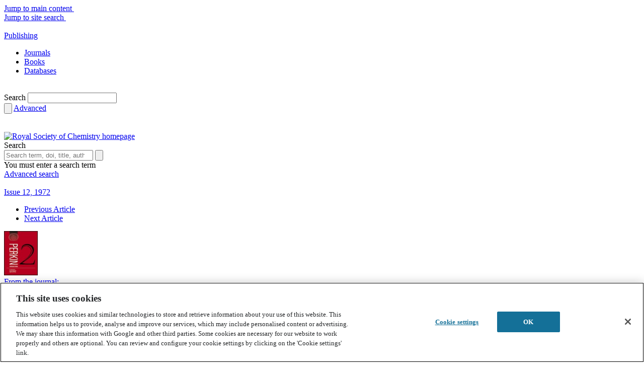

--- FILE ---
content_type: text/html; charset=utf-8
request_url: https://www.google.com/recaptcha/api2/aframe
body_size: 184
content:
<!DOCTYPE HTML><html><head><meta http-equiv="content-type" content="text/html; charset=UTF-8"></head><body><script nonce="R9c0u2GO6XLOYfmlfq3c5Q">/** Anti-fraud and anti-abuse applications only. See google.com/recaptcha */ try{var clients={'sodar':'https://pagead2.googlesyndication.com/pagead/sodar?'};window.addEventListener("message",function(a){try{if(a.source===window.parent){var b=JSON.parse(a.data);var c=clients[b['id']];if(c){var d=document.createElement('img');d.src=c+b['params']+'&rc='+(localStorage.getItem("rc::a")?sessionStorage.getItem("rc::b"):"");window.document.body.appendChild(d);sessionStorage.setItem("rc::e",parseInt(sessionStorage.getItem("rc::e")||0)+1);localStorage.setItem("rc::h",'1769281480368');}}}catch(b){}});window.parent.postMessage("_grecaptcha_ready", "*");}catch(b){}</script></body></html>